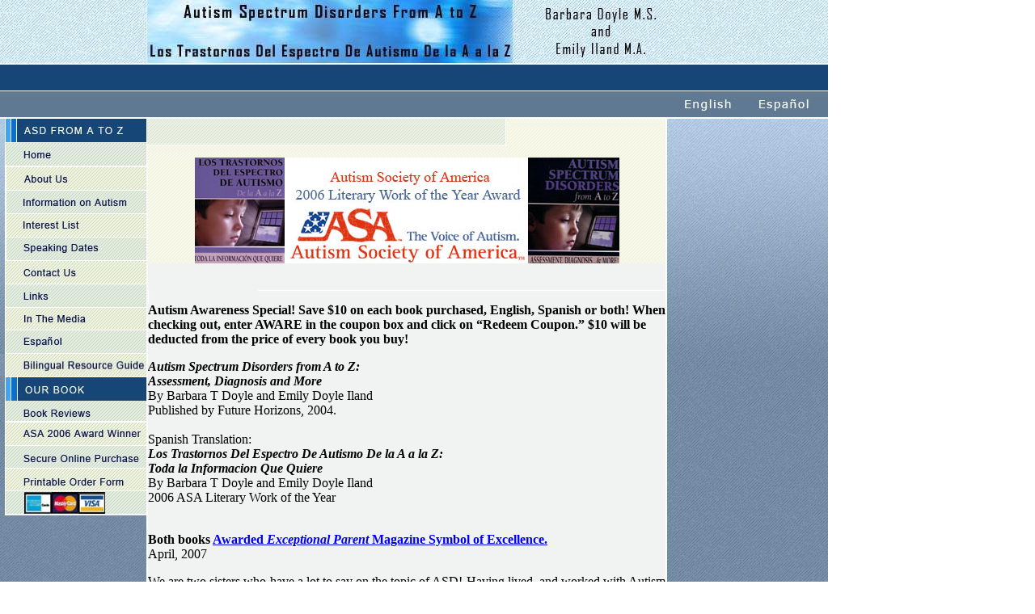

--- FILE ---
content_type: text/html
request_url: https://asdatoz.com/
body_size: 3159
content:
<!DOCTYPE html PUBLIC "-//W3C//DTD XHTML 1.0 Transitional//EN" "http://www.w3.org/TR/xhtml1/DTD/xhtml1-transitional.dtd">
<html xmlns="http://www.w3.org/1999/xhtml" xmlns:v="urn:schemas-microsoft-com:vml" xmlns:o="urn:schemas-microsoft-com:office:office" xmlns:(null)0="http://www.w3.org/TR/REC-html40"><head>

<title>Autism Spectrum Disorders from A to Z</title><meta name="description" content="Information about Autism Spectrum Disorder, Asperger Syndrome, PDD and more." />
<meta name="keywords" content=" ASD, Autism Spectrum Disorder, Autism, Asperger Syndrome, Asberger, High Functioning Autism, PDD, PDD-NOS, HFA, ASD From A to Z, Barbara Doyle, Emily Doyle Iland, Emily Iland, Barbara T. Doyle, TEA, los TEA, Trastornos, Autismo, Espectro, Sindrome, hermanas, de la a a la z, Island, Libro, Eland, " />
<meta http-equiv="Content-Type" content="text/html; charset=iso-8859-1" /><!-- ImageReady Styles (imageready.psd) -->


<style type="text/css">
<!--

#Table_01 {
	position:absolute;
	left:0px;
	top:0px;
	width:1024px;
	height:768px;
}

#imageready-01_ {
	position:absolute;
	left:0px;
	top:0px;
	width:1024px;
	height:112px;
}

#imageready-02_ {
	position:absolute;
	left:0px;
	top:112px;
	width:823px;
	height:33px;
}

#imageready-03_ {
	position:absolute;
	left:823px;
	top:112px;
	width:101px;
	height:33px;
}

#imageready-04_ {
	position:absolute;
	left:924px;
	top:112px;
	width:100px;
	height:33px;
}

#imageready-05_ {
	position:absolute;
	left:0px;
	top:145px;
	width:183px;
	height:31px;
}

#imageready-06_ {
	position:absolute;
	left:183px;
	top:145px;
	width:640px;
	height:34px;
}

#imageready-07_ {
	position:absolute;
	left:823px;
	top:145px;
	width:201px;
	height:623px;
}

#imageready-08_ {
	position:absolute;
	left:0px;
	top:176px;
	width:183px;
	height:29px;
}

#imageready-09_ {
	position:absolute;
	left:183px;
	top:179px;
	width:640px;
	height:147px;
}

#imageready-10_ {
	position:absolute;
	left:0px;
	top:205px;
	width:183px;
	height:31px;
}

#imageready-11_ {
	position:absolute;
	left:0px;
	top:236px;
	width:183px;
	height:28px;
}

#imageready-12_ {
	position:absolute;
	left:0px;
	top:264px;
	width:183px;
	height:30px;
}

#imageready-13_ {
	position:absolute;
	left:0px;
	top:294px;
	width:183px;
	height:27px;
}

#imageready-14_ {
	position:absolute;
	left:0px;
	top:321px;
	width:183px;
	height:30px;
}

#imageready-15_ {
	position:absolute;
	left:183px;
	top:326px;
	width:640px;
	height:33px;
}

#imageready-16_ {
	position:absolute;
	left:0px;
	top:351px;
	width:183px;
	height:29px;
}

#imageready-17_ {
	position:absolute;
	left:183px;
	top:359px;
	width:640px;
	height:409px;
}

#imageready-18_ {
	position:absolute;
	left:0px;
	top:380px;
	width:183px;
	height:29px;
}

#imageready-19_ {
	position:absolute;
	left:0px;
	top:409px;
	width:183px;
	height:29px;
}

#imageready-20_ {
	position:absolute;
	left:0px;
	top:438px;
	width:183px;
	height:30px;
}

#imageready-21_ {
	position:absolute;
	left:0px;
	top:468px;
	width:183px;
	height:28px;
}

#imageready-22_ {
	position:absolute;
	left:0px;
	top:496px;
	width:183px;
	height:31px;
}

#imageready-23_ {
	position:absolute;
	left:0px;
	top:527px;
	width:183px;
	height:28px;
}

#imageready-24_ {
	position:absolute;
	left:0px;
	top:555px;
	width:183px;
	height:29px;
}

#imageready-25_ {
	position:absolute;
	left:0px;
	top:584px;
	width:183px;
	height:34px;
}

#imageready-26_ {
	position:absolute;
	left:0px;
	top:618px;
	width:183px;
	height:150px;
}

-->
</style><!-- End ImageReady Styles --><!--[if !mso]>
<style> li.MsoNormal
	{mso-style-parent:"";
	margin-bottom:.0001pt;
	font-size:12.0pt;
	font-family:"Times New Roman";
	margin-left:0in; margin-right:0in; margin-top:0in}
span.red
	{}
h2
	{margin-top:12.0pt;
	margin-right:0in;
	margin-bottom:3.0pt;
	margin-left:0in;
	page-break-after:avoid;
	font-size:14.0pt;
	font-family:Arial;
	font-weight:bold;
	font-style:italic}
h1
	{margin-top:12.0pt;
	margin-right:0in;
	margin-bottom:3.0pt;
	margin-left:0in;
	page-break-after:avoid;
	font-size:16.0pt;
	font-family:Arial;
	font-weight:bold}
span.pubinfo
	{}
h3
	{margin-right:0in;
	margin-left:0in;
	font-size:13.5pt;
	font-family:"Times New Roman";
	font-weight:bold}
span.by
	{}
</style>
<![endif]--></head>

<body style="background-color: rgb(255, 255, 255);">
<!-- ImageReady Slices (imageready.psd) -->
<div id="Table_01">
	<div id="imageready-01_">
		<img id="imageready_01" src="images/imageready_01.jpg" alt="" border="0" height="112" width="1024" />
	</div>
	<div id="imageready-02_">
		<img id="imageready_02" src="images/imageready_02.jpg" alt="" border="0" height="33" width="823" />
	</div>
	<div id="imageready-03_">
		<a href="index.html">
		<img id="imageready_03" src="images/imageready_03.jpg" alt="" border="0" height="33" width="101" /></a>
	</div>
	<div id="imageready-04_">
		<a href="espanol/index.html">
		<img id="imageready_04" src="images/imageready_04.jpg" alt="Español" border="0" height="33" width="100" /></a>
	</div>
	<div id="imageready-05_">
		<a href="book.html">
		<img id="imageready_05" src="images/imageready_05.jpg" alt="" border="0" height="31" width="183" /></a>
	</div>
	<div id="imageready-06_" style="background-image: url(images/imageready_06.jpg);">
		<p align="left">
		&nbsp;</p></div>
	<div id="imageready-07_">
		<img id="imageready_07" src="images/imageready_07.jpg" alt="" border="0" height="623" width="201" />
	</div>
	<div id="imageready-08_">
		<a href="index.html">
		<img id="imageready_08" src="images/imageready_08.jpg" alt="" border="0" height="29" width="183" /></a>
	</div>
	<div id="imageready-09_" style="background-image: url(images/imageready_09.jpg); position: absolute; left: 183px; top: 179px; height: 152px;">
		<p align="center">
		<img src="images/asa.jpg" align="texttop" border="0" height="145" width="525" /></p></div>
	<div id="imageready-10_">
		<a href="aboutus.html">
		<img id="imageready_10" src="images/imageready_10.jpg" alt="" border="0" height="31" width="183" /></a>
	</div>
	<div id="imageready-11_">
		<a href="info.html">
		<img id="imageready_11" src="images/imageready_11.jpg" alt="" border="0" height="28" width="183" /></a>
	</div>
	<div id="imageready-12_">
		<a href="interestlist.html">
		<img id="imageready_12" src="images/imageready_12.jpg" alt="" border="0" height="30" width="183" /></a>
	</div>
	<div id="imageready-13_">
		<a href="speakingdates.html">
		<img id="imageready_13" src="images/imageready_13.jpg" alt="" border="0" height="27" width="183" /></a>
	</div>
	<div id="imageready-14_">
		<a href="contactus.html">
		<img id="imageready_14" src="images/imageready_14.jpg" alt="" border="0" height="30" width="183" /></a>
	</div>
	<div id="imageready-15_" style="background-color: rgb(240, 243, 242);">
		&nbsp;</div>
	<div id="imageready-16_">
		<a href="links.html">
		<img id="imageready_16" src="images/imageready_16.jpg" alt="" border="0" height="29" width="183" /></a>
	</div>
	<div id="imageready-17_" style="background-image: url(images/imageready_17.jpg); top: 359px; height: 400px;"><div id="index-39_" style="background-color: rgb(240, 243, 242);"><div style="text-align: center;"></div>



<p class="MsoNormal"><b><font face="Verdana" size="3"></font></b></p><p class="MsoNormal"><b><font face="Verdana" size="3">Autism 
			Awareness 
			Special! Save $10 on each book purchased, English, Spanish or both! 
			When checking out, enter AWARE in the coupon box and click on &#8220;Redeem 
			Coupon.&#8221; $10 will be deducted from the price of every book you buy!</font></b></p>
			<p style="text-align: left;" align="center"><font face="Verdana"><i>
			<b>Autism Spectrum Disorders from A to Z: <br />
			Assessment, Diagnosis and More</b></i>&nbsp;<br />
			By Barbara T Doyle and Emily Doyle Iland<br />
Published by Future Horizons,
2004.&nbsp;&nbsp;&nbsp;&nbsp;&nbsp;&nbsp;&nbsp;&nbsp;&nbsp;&nbsp;&nbsp;&nbsp;&nbsp;&nbsp;&nbsp;&nbsp;&nbsp;&nbsp;&nbsp;&nbsp;&nbsp;&nbsp;&nbsp;
<br />
			<br />
			Spanish Translation:<br />
			<i><b>Los Trastornos Del Espectro De Autismo De la A a la Z:<br />
			Toda la Informacion Que Quiere</b><br />
			</i>By Barbara T Doyle and Emily Doyle Iland<i><br />
			</i>2006 ASA Literary Work of the Year <b><br />
			&nbsp;</b></font></p>
			<p style="text-align: justify;"><font face="Verdana"><b>Both books
			<a href="exceptionalparent.html">Awarded </a></b></font><strong>
			<a href="exceptionalparent.html"><span style="font-family: Verdana;">
			<i>Exceptional Parent</i> Magazine Symbol of Excellence.</span></a></strong><font face="Verdana"><br />
			April, 2007</font></p><p style="text-align: justify;"><font face="Verdana">
			We are two sisters who have a lot to say on the topic of ASD! Having 
			lived, and worked with Autism Spectrum Disorders foremost in our 
			minds over the past two or three decades, we have&nbsp; a lot of 
			information and resources to share. </font></p>
			<p style="text-align: justify;"><font face="Verdana">Emily is the 
			mother of a son with autism and now a professional in the autism 
			field. Barbara is an autism expert with more than thirty years of 
			experience in education. We have written our book together to 
			personally guide each reader (professionals, families and others) 
			through the process of understanding Autism Spectrum Disorders, how 
			ASD affects your loved one, student or client, and what you can do 
			about it. <br />
			&nbsp;&nbsp;&nbsp;&nbsp;&nbsp;&nbsp;&nbsp; </font></p>
			<p style="text-align: justify;"><font face="Verdana">Each chapter 
			provides essential information, guidance and resources needed at 
			different stages in the process of: </font></p>
			<ul>
				<li>
				<p style="text-align: justify;"><font face="Verdana">Getting a 
				diagnosis </font>
				</p></li><li>
				<p style="text-align: justify;"><font face="Verdana">Dealing with 
				the impact of it </font>
				</p></li><li>
				<p style="text-align: justify;"><font face="Verdana">
				Understanding and obtaining in-depth, meaningful assessments
				</font>
				</p></li><li>
				<p style="text-align: justify;"><font face="Verdana">Obtaining 
				supports and services </font>
				</p></li><li>
				<p style="text-align: justify;"><font face="Verdana">Developing 
				individualized programs at any age or stage of life </font>
				</p></li><li>
				<p style="text-align: justify;"><font face="Verdana">Working 
				effectively as teams, assisting families </font>
				</p></li><li>
				<p style="text-align: justify;"><font face="Verdana">
				Transitioning from one phase of life to another.<br />
				<br />
				&nbsp;&nbsp;&nbsp;&nbsp;&nbsp;&nbsp;&nbsp; If you are thirsty 
				for information, our book is like drinking from a firehose! We 
				invite you to take little sips, referring to various chapters 
				and revisiting them time and again.</font> 
			</p></li></ul>
			<p style="text-align: center;"><b><font face="Verdana">We discuss 
			many topics about ASD on this website. <br />
			Be sure to click on "Information About Autism"</font></b></p></div>
	</div>
	<div id="imageready-18_">
		<a href="media.html">
		<img id="imageready_18" src="images/imageready_18.jpg" alt="" border="0" height="29" width="183" /></a>
	</div>
	<div id="imageready-19_" style="position: absolute; left: 0px; top: 409px; height: 60px;">
		<a href="espanol/index.html">
		<img id="imageready_19" src="images/imageready_19.jpg" alt="" border="0" height="29" width="183" /></a><br />
		<a href="autismResourceGuide.html">
		<img src="images/resourse-guide.jpg" border="0" height="29" width="183" /></a>
	</div>
	<div id="imageready-20_" style="position: absolute; left: 0px; top: 467px;">
		<a href="book.html">
		<img id="imageready_20" src="images/imageready_20.jpg" alt="" border="0" height="30" width="183" /></a>
	</div>
	<div id="imageready-21_" style="position: absolute; left: 0px; top: 496px;">
		<a href="reviews.html">
		<img id="imageready_21" src="images/imageready_21.jpg" alt="" border="0" height="28" width="183" /></a>
	</div>
	<div id="imageready-22_" style="position: absolute; left: 0px; top: 521px;">
		<a href="asa.html">
		<img id="imageready_22" src="images/imageready_22.jpg" alt="" border="0" height="31" width="183" /></a>
	</div>
	<div id="imageready-23_" style="position: absolute; left: 0px; top: 552px;">
		<a href="order.html">
		<img id="imageready_23" src="images/imageready_23.jpg" alt="" border="0" height="28" width="183" /></a>
	</div>
	<div id="imageready-24_" style="position: absolute; left: 0px; top: 579px;">
		<a href="orderform.html">
		<img id="imageready_24" src="images/imageready_24.jpg" alt="" border="0" height="29" width="183" /></a>
	</div>
	<div id="imageready-25_" style="position: absolute; left: 0px; top: 608px;">
		<a href="cards.html">
		<img id="imageready_25" src="images/imageready_25.jpg" alt="" border="0" height="34" width="183" /></a>
	</div>
	<div id="imageready-26_" style="position: absolute; left: 0px; top: 622px; height: 130px;">
		<p align="center">
		<img id="imageready_26" src="images/imageready_26.jpg" alt="" border="0" height="134" width="183" /></p></div>
</div>
<!-- End ImageReady Slices -->
</body></html>
